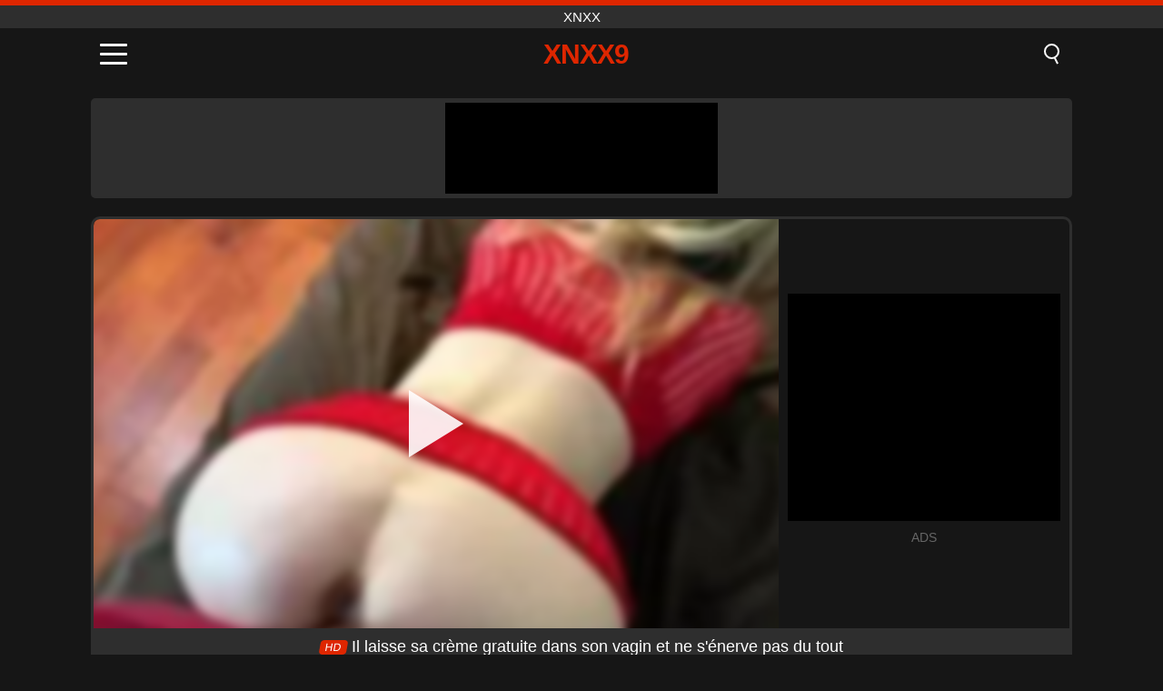

--- FILE ---
content_type: text/html; charset=UTF-8
request_url: https://xnxx9.net/fr/video/2566
body_size: 10537
content:
<!DOCTYPE html><html lang="fr" translate="no"><head><meta charset="UTF-8"/><meta name="viewport" content="width=device-width, initial-scale=1"><title>Il laisse sa crème gratuite dans son vagin et ne s&#039;énerve pas du tout - XNXX9.NET</title><meta name="description" content="✅ Il laisse sa crème gratuite dans son vagin et ne s&#039;énerve pas du tout, XNXX. ✅"><meta name="keywords" content="laisse,crème,gratuite,dans,vagin,s039énerve,tout,xnxx"><meta name="robots" content="max-image-preview:large"><script type="application/ld+json">{"@context":"https://schema.org","@type":"VideoObject","name":"Il laisse sa crème gratuite dans son vagin et ne s&#039;énerve pas du tout","description":"✅ Il laisse sa crème gratuite dans son vagin et ne s&#039;énerve pas du tout, XNXX. ✅","contentUrl":"https://xnxx9.net/cdn/2566.mp4","thumbnailUrl":["https://xnxx9.net/media/p/2566.jpg","https://xnxx9.net/media/w/2566.webp"],"uploadDate":"2022-07-18T23:12:11+03:00","duration":"P0DT0H22M15S","interactionCount":"1687"}</script><meta property="og:title" content="Il laisse sa crème gratuite dans son vagin et ne s&#039;énerve pas du tout"><meta property="og:site_name" content="XNXX9.NET"><meta property="og:url" content="https://xnxx9.net/fr/video/2566"><meta property="og:description" content="✅ Il laisse sa crème gratuite dans son vagin et ne s&#039;énerve pas du tout, XNXX. ✅"><meta property="og:type" content="video.other"><meta property="og:image" content="https://xnxx9.net/media/p/2566.jpg"><meta property="og:video" content="https://xnxx9.net/cdn/2566.mp4"><meta property="og:video:type" content="video/mp4"><meta name="twitter:card" content="summary_large_image"><meta name="twitter:site" content="XNXX9.NET"><meta name="twitter:title" content="Il laisse sa crème gratuite dans son vagin et ne s&#039;énerve pas du tout"><meta name="twitter:description" content="✅ Il laisse sa crème gratuite dans son vagin et ne s&#039;énerve pas du tout, XNXX. ✅"><meta name="twitter:image" content="https://xnxx9.net/media/p/2566.jpg"><meta name="twitter:player" content="https://xnxx9.net/cdn/2566.mp4"><link href="https://xnxx9.net/i/images/cover.png" rel="image_src"><link rel="shortcut icon" type="image/jpg" href="/favicon.ico"><meta name="theme-color" content="#161616"><link rel="canonical" href="https://xnxx9.net/fr/video/2566"><meta name="rating" content="adult"><meta name="rating" content="RTA-5042-1996-1400-1577-RTA"><link rel="preconnect" href="//mc.yandex.ru"><link rel="preconnect" href="//pgnasm.click"><link rel="alternate" href="https://xnxx9.net/video/2566" hreflang="x-default"><link rel="alternate" href="https://xnxx9.net/video/2566" hreflang="ar"><link rel="alternate" href="https://xnxx9.net/en/video/2566" hreflang="en"><link rel="alternate" href="https://xnxx9.net/de/video/2566" hreflang="de"><link rel="alternate" href="https://xnxx9.net/es/video/2566" hreflang="es"><link rel="alternate" href="https://xnxx9.net/fr/video/2566" hreflang="fr"><link rel="alternate" href="https://xnxx9.net/it/video/2566" hreflang="it"><link rel="alternate" href="https://xnxx9.net/nl/video/2566" hreflang="nl"><link rel="alternate" href="https://xnxx9.net/pl/video/2566" hreflang="pl"><link rel="alternate" href="https://xnxx9.net/pt/video/2566" hreflang="pt"><link rel="alternate" href="https://xnxx9.net/ro/video/2566" hreflang="ro"><link rel="alternate" href="https://xnxx9.net/tr/video/2566" hreflang="tr"><style>body{background:#161616;font-family:-apple-system,BlinkMacSystemFont,Segoe UI,Roboto,Oxygen,Ubuntu,Cantarell,Fira Sans,Droid Sans,Helvetica Neue,sans-serif;min-width:320px;margin:auto;color:#fff}a{text-decoration:none;outline:none;color:#161616}input,textarea,select,option,button{outline:none;font-family:-apple-system,BlinkMacSystemFont,Segoe UI,Roboto,Oxygen,Ubuntu,Cantarell,Fira Sans,Droid Sans,Helvetica Neue,sans-serif}*{-webkit-box-sizing:border-box;-moz-box-sizing:border-box;box-sizing:border-box}::placeholder{opacity:1}.top{background:#2e2e2e;text-align:center}.top:before{content:"";width:100%;height:6px;display:block;background:#DE2600}.top h1,.top span{display:block;font-weight:500;color:#fff;font-size:15px;text-transform:uppercase;margin:0;padding:4px 0}.flex{display:-webkit-box;display:-moz-box;display:-ms-flexbox;display:-webkit-flex;display:flex}.flex-center{-ms-flex-align:center;-webkit-align-items:center;-webkit-box-align:center;align-items:center}.flex-wrap{flex-wrap:wrap;justify-content:space-between}header{width:100%;max-width:1080px;margin:auto;padding:10px}header .im{cursor:pointer}header .im i{width:30px;height:3px;background:#fff;margin:7px 0;display:block;border-radius:5px}header a{margin:auto;font-size:28px;text-transform:uppercase;font-weight:500;letter-spacing:-1px;max-width:calc(100% - 60px)}header a b{display:block;display:-webkit-box;font-size:30px;color:#DE2600;text-transform:uppercase;text-overflow:ellipsis;overflow:hidden;-webkit-line-clamp:1;-webkit-box-orient:vertical}header .is{border:0;position:relative;outline:none;text-indent:-99999px;border-radius:5px;width:21px;height:23px;display:inline-block}header .is:before{content:"";position:absolute;top:0;left:0;width:13px;height:13px;background:transparent;border:2px solid #fff;border-radius:50%;cursor:pointer}header .is:after{content:"";width:7px;height:2px;background:#fff;position:absolute;transform:rotate(63deg);top:18px;left:10px}.mn{margin:0;padding:0;list-style:none}.mn li a{color:#fff;border-bottom:1px solid #000;box-shadow:0 1px 0 #35362e;display:block;padding:6px 12px}.mn .br{background:#DE2600}.sbt{display:block;background:#DE2600;margin-bottom:10px;padding:8px;font-weight:500}.sch{display:flex;background:#fff;overflow:hidden}.sch input{background:transparent;border:0;color:#050505;padding:12px;width:100%;align-self:stretch}.sch button{background:#DE2600;border:0;position:relative;cursor:pointer;outline:none;text-indent:-99999px;width:42px;align-self:stretch}.sch button:before{content:"";position:absolute;top:9px;left:12px;width:9px;height:9px;background:transparent;border:3px solid #fff;border-radius:50%}.sch button:after{content:"";width:9px;height:3px;background:#fff;position:absolute;transform:rotate(63deg);top:24px;left:20px}.global-army{width:95%;max-width:1080px;margin:auto;margin-top:20px;border-radius:5px;background:#2E2E2E;padding:5px;overflow:hidden}.global-army span{display:block;margin:auto;width:300px;min-width:max-content;height:100px;background:#000}.global-army iframe{border:0;width:300px;height:100px;overflow:hidden}.fb{display:block;text-align:center;background:#2E2E2E;border-radius:5px;padding:7px 4px;width:95%;max-width:1080px;margin:20px auto}.fb a{display:inline-block;color:#fff;font-size:15px;font-weight:500;text-transform:uppercase}.fb a:after{content:"\A0•\A0"}.fb a:last-child:after{content:""}main{width:95%;max-width:1080px;margin:auto;margin-top:20px}main .fb{width:100%;max-width:100%}main .head .title h3{margin:0;color:#fff;font-size:22px}main .head .title h1{margin:0;color:#fff;font-size:22px}main .head .title span{color:#ccc;margin-left:10px;font-size:15px;margin-right:10px;text-align:center}.videos{margin:20px 0}.videos:before,.videos:after{content:" ";display:table;width:100%}.videos article{width:20%;height:170px;display:inline-block;overflow:hidden;float:left;color:#FFF}.videos article.cat{height:auto}.videos article.cat a{display:block;width:100%;height:unset!important}.videos article.cat img{width:100%;height:auto}.videos article .box{width:95%;margin:auto;overflow:hidden}.videos article .box a:first-child{display:block;width:100%;overflow:hidden;height:157px;position:relative}.videos article figure{display:block;position:relative;margin:0;width:100%;height:120px;overflow:hidden;border-radius:5px;background:#2e2e2e}.videos article figure:after{content:"";position:absolute;z-index:2;width:100%;height:100%;left:0;top:0}.videos article figure img{position:absolute;height:100%;min-width:100%;object-fit:cover;transform:translateX(-50%) translateY(-50%);left:50%;top:50%;font-size:0}.videos article h2{display:block;display:-webkit-box;padding:0;font-size:.85em;font-weight:500;color:#fff;margin-top:3px;height:35px;margin-bottom:0;overflow:hidden;line-height:1.2;-webkit-line-clamp:2;-webkit-box-orient:vertical;text-overflow:ellipsis}.videos article .hd:before{content:"HD";position:absolute;top:98px;left:2px;font-size:13px;font-style:normal;color:#fff;font-weight:600;background:#DE2600;padding:1px 4px;border-radius:3px;transition:all .2s;z-index:3}.videos article:hover h2{color:#DE2600}.videos article:hover .hd:before{left:-40px}.DMCAON{display:none!important}.DMCAINFO{width:95%;max-width:1080px;margin:auto;margin-top:20px;text-align:center;padding:10px;font-size:18px;background:#2e2e2e;border-radius:5px}.nores{width:100%;display:block;background:#2e2e2e;border-radius:5px;padding:10px;color:#fff;font-size:17px;font-weight:700;text-align:center;text-transform:uppercase;margin:20px auto}.pagination{display:block;width:100%;margin:20px 0;text-align:center}.pagination a,.pagination div,.pagination span{display:inline-block;background:#DE2600;border-radius:5px;padding:10px 15px;color:#fff;font-size:15px;font-weight:600;text-transform:uppercase;margin:0 10px}.pagination div{cursor:pointer}.pagination span{background:#2e2e2e}.pagination a:hover,.pagination div:hover{background:#2e2e2e}.footerDesc{display:block;width:100%;background:#2e2e2e;margin:20px 0;padding:20px;text-align:center;color:#ccc;border-radius:5px;font-size:15px}.footerDesc h4{font-size:16px;color:#fff}.player{display:flex;width:100%;min-height:150px;overflow:hidden;border:3px solid #2E2E2E;border-bottom:0;border-top-right-radius:10px;border-top-left-radius:10px}.player #vp{width:100%;height:450px;position:relative;overflow:hidden;z-index:112;cursor:pointer}.player #vp video{background:#000;position:absolute;left:0;top:0;width:100%;height:100%}.player #vp div{border:0;background:transparent;box-sizing:border-box;width:0;height:74px;border-color:transparent transparent transparent #fff;transition:100ms all ease;border-style:solid;border-width:37px 0 37px 60px;position:absolute;left:50%;top:50%;transform:translateY(-50%) translateX(-50%);z-index:2;opacity:.9}.player #vp:hover div{opacity:.7}.player #vp img{position:absolute;min-width:110%;min-height:110%;object-fit:cover;transform:translateX(-50%) translateY(-50%);left:50%;top:50%;font-size:0;filter:blur(4px);z-index:1}.player .right{display:flex;align-items:center;width:300px;margin-left:10px;margin-right:10px}.player .right span{display:block;width:300px;height:250px;background:#000}.player .right .content{width:100%}.player .right .content b{width:290px;height:250px;display:block;background:#27282b;text-align:center;line-height:250px}.player .right iframe{border:0;width:300px;overflow:hidden}.player .right .content:after{content:"ADS";display:block;text-align:center;margin:10px 0;font-size:14px;color:#666}.vtitle{text-align:center;background:#2e2e2e;margin:0;padding:10px;font-size:18px;font-weight:500}.vtitle.hd:before{content:"HD";background:#DE2600;padding:1px 6px;margin-right:5px;color:#FFF;position:relative;top:-1px;border-radius:4px;font-size:12px;transform:skew(-10deg);display:inline-block}.infos{text-align:left;margin:0}.infos .label{background:#DE2600;padding:10px 15px;margin-left:0!important}.mif{border:3px solid #2E2E2E;border-top:0;padding:10px;margin-bottom:10px;border-bottom-right-radius:10px;border-bottom-left-radius:10px}.mif p{margin:6px 0}.mif b{display:inline-block;margin-right:5px}.mif span{display:inline-block}.mif a{color:#DE2600}.mif a:hover{text-decoration:underline}@media screen and (max-width:890px){.player{display:block!important}.player .right{margin:auto;margin-top:10px}}@media screen and (max-width:750px){.player #vp{height:350px}}@media screen and (max-width:450px){.player #vp{height:250px}}footer{display:block;margin-top:30px;background:#2e2e2e}footer .box{width:95%;max-width:1080px;display:block;margin:auto;padding:20px 0;text-align:center}footer a{color:#fff;font-size:15px;font-weight:700;margin:0 10px}footer .la{color:#DE2600}footer .logo{display:block;margin:auto;margin-bottom:20px;width:max-content;max-width:100%}footer .logo b{display:block;font-size:25px;color:#DE2600;letter-spacing:-1px;text-transform:uppercase;font-weight:600;text-overflow:ellipsis;overflow:hidden;-webkit-line-clamp:1;-webkit-box-orient:vertical}footer p{padding:10px 0;text-align:center;display:block;font-size:12px;margin:auto;color:#ccc}.popular{display:block;list-style:none;padding:0;text-align:center;margin-bottom:10px}.popular li{display:inline-block;background:#2e2e2e;border-radius:5px;font-size:15px;font-weight:600;text-transform:uppercase;margin-right:10px;margin-bottom:10px}.popular a{color:#fff;padding:10px 15px;display:block}.popular li:hover{background:#DE2600}.popular li:last-child{margin-right:0;background:#DE2600}.popular.cat li{margin-left:5px;margin-right:5px}.popular.cat li:last-child{margin-right:0;background:#2e2e2e}.popular.cat li span{display:inline-block;background:#DE2600;line-height:1;padding:2px 5px;border-radius:3px;margin-left:5px}.popular.cat li:hover span{background:#2e2e2e}.popular.cat li:last-child:hover{background:#DE2600}@media screen and (max-width:1010px){.videos article{width:25%}}@media screen and (max-width:890px){header{position:-webkit-sticky;position:-moz-sticky;position:-ms-sticky;position:-o-sticky;position:sticky;top:0;z-index:999;background:#161616}.videos article:last-child{display:inline-block}.popular a{padding:6px 10px}.infos .label{padding:6px 10px}footer a{display:block;margin:5px;padding:6px 0}.videos article{width:33.33%}.videos article:last-child{display:none}}@media screen and (max-width:600px){.videos article{width:50%}}.lep{display:none}.lep .s{position:fixed;left:0;top:0;width:100%;height:100%;background:rgba(0,0,0,.5);z-index:9999}.lep .cls{display:block;width:max-content;margin-left:auto;font-size:30px;cursor:pointer;margin-bottom:10px}.lep .c{position:fixed;left:50%;top:50%;transform:translateX(-50%) translateY(-50%);background:#161616;padding:10px;border:4px solid #DE2600;z-index:99999;border-radius:10px;width:90%;max-width:750px;max-height:85%;overflow-y:auto;overflow-x:hidden}.blog-posts{display:grid;grid-template-columns:1fr;gap:15px;margin:20px 0}@media (min-width:480px){.blog-posts.f3{grid-template-columns:repeat(2,1fr)}}@media (min-width:768px){.blog-posts{grid-template-columns:repeat(2,1fr)}.blog-posts.f3{grid-template-columns:repeat(3,1fr)}}.blog-posts .box{position:relative;z-index:3}.blog-posts article figure{margin:0}.blog-posts article .image{display:block;height:250px;object-fit:cover;transition:transform .3s ease;position:relative;overflow:hidden;border-radius:10px;background-color:#27282b}.blog-posts article img{position:absolute;top:50%;left:0;transform:translateY(-50%);width:100%;min-height:100%;object-fit:cover;filter:blur(5px);z-index:1;font-size:0}.blog-posts article h3{font-size:1rem;margin-top:10px;margin-bottom:15px;font-weight:500;color:#fff}.blog-posts article a:hover h3{text-decoration:underline}.blog-posts .box p{font-size:.8rem;line-height:1.5;color:#c8c8c8}</style></head><body><div class="top"><span>XNXX</span></div><header class="flex flex-center"><span class="im" onclick="get('m')"><i></i><i></i><i></i></span><a href="https://xnxx9.net/fr" title="XNXX"><b>XNXX9</b></a><i class="is" onclick="get('s')"></i></header><div class="lep" id="menu"><div class="c"><b onclick="cs('m')" class="cls">×</b><ul class="mn"><li><a href="https://xnxx9.net/fr" title="Home">Home</a></li><li><a href="https://xnxx9.net/fr/hd" title="HD">HD</a></li><li><a href="https://xnxx9.net/fr/blog" title="Blog" class="br">Blog</a><ul><li><a href="https://xnxx9.net/fr/blog" title="More posts">More posts +</a></li></ul></li><li><a href="https://xnxx9.net/fr/categories" title="Catégories" class="br">Catégories</a><ul><li><a href="https://xnxx9.net/fr/videos/teen" title="Teen">Teen</a></li><li><a href="https://xnxx9.net/fr/videos/blowjob" title="Fellation">Fellation</a></li><li><a href="https://xnxx9.net/fr/videos/hardcore" title="Hardcore">Hardcore</a></li><li><a href="https://xnxx9.net/fr/videos/amateur" title="Amateur">Amateur</a></li><li><a href="https://xnxx9.net/fr/videos/milf" title="MILF">MILF</a></li><li><a href="https://xnxx9.net/fr/videos/college" title="Université">Université</a></li><li><a href="https://xnxx9.net/fr/videos/blonde" title="Blond">Blond</a></li><li><a href="https://xnxx9.net/fr/videos/xnxx" title="XNXX">XNXX</a></li><li><a href="https://xnxx9.net/fr/videos/cumshot" title="Éjaculation">Éjaculation</a></li><li><a href="https://xnxx9.net/fr/categories" title="Toutes catégories">Toutes catégories +</a></li></ul></li></ul></div><i class="s" onclick="cs('m')"></i></div><div class="lep" id="search"><div class="c"><b onclick="cs('s')" class="cls">×</b><b class="sbt">Rechercher</b><form data-action="https://xnxx9.net/fr/mishka/common/search" method="POST" class="sch"><input type="text" name="s" placeholder="Rechercher des vidéos..." autocomplete="off"><button type="submit" data-trigger="submit[]">Search</button></form></div><i class="s" onclick="cs('s')"></i></div><div class="global-army"><span></span></div><main><div class="player"><div id="vp"><img src="/media/w/2566.webp" alt="Il laisse sa crème gratuite dans son vagin et ne s&#039;énerve pas du tout" onclick="pl()" fetchpriority="high" width="240" height="135"><video preload="none" onclick="pl()"></video><div onclick="pl()"></div></div><div class="right"><div class="content"><span></span></div></div><script>function pl(){var b=document.getElementById("vp"),a=b.getElementsByTagName("video")[0];b.getElementsByTagName("div")[0].style.display="none";b.getElementsByTagName("img")[0].style.display="none";a.setAttribute("controls","controls");a.src="/cdn/2566.mp4";a.removeAttribute("onclick");a.play()}</script></div><h1 class="vtitle hd">Il laisse sa crème gratuite dans son vagin et ne s&#039;énerve pas du tout</h1><div class="mif"><p><b>Catégories:</b><span><a href="https://xnxx9.net/fr/videos/amateur" title="Amateur">Amateur</a>, <a href="https://xnxx9.net/fr/videos/blonde" title="Blond">Blond</a>, <a href="https://xnxx9.net/fr/videos/creampie" title="Creampie">Creampie</a>, <a href="https://xnxx9.net/fr/videos/pov" title="POV">POV</a>, <a href="https://xnxx9.net/fr/videos/youporn" title="YouPorn">YouPorn</a></span></p><p><b>Des vues:</b><span>1,687</span></p><p><b>Durée:</b><span>22 min</span></p><p><b>Ajoutée:</b><span>3 il y a des années</span></p><p><a href="https://xnxx9.net/fr/info/dmca-request?id=2566" target="_blank" rel="nofollow">Report</a></p></div><div class="head"><div class="title"><h3>Vidéos similaires</h3></div></div><div class="videos"><article><div class="box"><a href="https://xnxx9.net/fr/video/10482" title="Une ado blonde torride se fait baiser la langue sauvage et jouit dans la bouche"><figure id="10482" class="hd"><img src="/media/w/10482.webp" alt="Jouer Une ado blonde torride se fait baiser la langue sauvage et jouit dans la bouche" width="240" height="135" loading="lazy"></figure><h2>Une ado blonde torride se fait baiser la langue sauvage et jouit dans la bouche</h2></a></div></article><article><div class="box"><a href="https://xnxx9.net/fr/video/10485" title="Carla et ses amis profitent d&#039;une soirée lesbienne torride avec jouets et glamour"><figure id="10485" class="hd"><img src="/media/w/10485.webp" alt="Jouer Carla et ses amis profitent d&#039;une soirée lesbienne torride avec jouets et glamour" width="240" height="135" loading="lazy"></figure><h2>Carla et ses amis profitent d&#039;une soirée lesbienne torride avec jouets et glamour</h2></a></div></article><article><div class="box"><a href="https://xnxx9.net/fr/video/10476" title="Un flic MILF punit un jeune voleur à l&#039;étalage avec une levrette hardcore lors d&#039;un casting public"><figure id="10476" class="hd"><img src="/media/w/10476.webp" alt="Jouer Un flic MILF punit un jeune voleur à l&#039;étalage avec une levrette hardcore lors d&#039;un casting public" width="240" height="135" loading="lazy"></figure><h2>Un flic MILF punit un jeune voleur à l&#039;étalage avec une levrette hardcore lors d&#039;un casting public</h2></a></div></article><article><div class="box"><a href="https://xnxx9.net/fr/video/10446" title="Regardez la superbe jeune brune Anna G se faire pilonner dans une action hardcore en levrette avec sa chatte rasée."><figure id="10446" class="hd"><img src="/media/w/10446.webp" alt="Jouer Regardez la superbe jeune brune Anna G se faire pilonner dans une action hardcore en levrette avec sa chatte rasée." width="240" height="135" loading="lazy"></figure><h2>Regardez la superbe jeune brune Anna G se faire pilonner dans une action hardcore en levrette avec sa chatte rasée.</h2></a></div></article><article><div class="box"><a href="https://xnxx9.net/fr/video/10467" title="Une MILF française se fait gangbanger par des voyeurs dans une forêt tout en exhibant son corps sexy"><figure id="10467" class="hd"><img src="/media/w/10467.webp" alt="Jouer Une MILF française se fait gangbanger par des voyeurs dans une forêt tout en exhibant son corps sexy" width="240" height="135" loading="lazy"></figure><h2>Une MILF française se fait gangbanger par des voyeurs dans une forêt tout en exhibant son corps sexy</h2></a></div></article><article><div class="box"><a href="https://xnxx9.net/fr/video/10462" title="Une voleuse à l&#039;étalage adolescente se fait punir en levrette par un flic lors d&#039;un casting public"><figure id="10462" class="hd"><img src="/media/w/10462.webp" alt="Jouer Une voleuse à l&#039;étalage adolescente se fait punir en levrette par un flic lors d&#039;un casting public" width="240" height="135" loading="lazy"></figure><h2>Une voleuse à l&#039;étalage adolescente se fait punir en levrette par un flic lors d&#039;un casting public</h2></a></div></article><article><div class="box"><a href="https://xnxx9.net/fr/video/10451" title="Une beauté asiatique poilue se fait remplir de vibromasseur et de bite dans un plan à trois sauvage avec levrette et pipe"><figure id="10451" class="hd"><img src="/media/w/10451.webp" alt="Jouer Une beauté asiatique poilue se fait remplir de vibromasseur et de bite dans un plan à trois sauvage avec levrette et pipe" width="240" height="135" loading="lazy"></figure><h2>Une beauté asiatique poilue se fait remplir de vibromasseur et de bite dans un plan à trois sauvage avec levrette et pipe</h2></a></div></article><article><div class="box"><a href="https://xnxx9.net/fr/video/10433" title="Une ado blonde sensuelle taquine et se fait prendre par un homme mûr dans un porno HD amateur hardcore"><figure id="10433" class="hd"><img src="/media/w/10433.webp" alt="Jouer Une ado blonde sensuelle taquine et se fait prendre par un homme mûr dans un porno HD amateur hardcore" width="240" height="135" loading="lazy"></figure><h2>Une ado blonde sensuelle taquine et se fait prendre par un homme mûr dans un porno HD amateur hardcore</h2></a></div></article><article><div class="box"><a href="https://xnxx9.net/fr/video/10384" title="Regardez cette chaude étudiante hawaïenne chevaucher une bite monstrueuse dans ce porno amateur fait maison."><figure id="10384" class="hd"><img src="/media/w/10384.webp" alt="Jouer Regardez cette chaude étudiante hawaïenne chevaucher une bite monstrueuse dans ce porno amateur fait maison." width="240" height="135" loading="lazy"></figure><h2>Regardez cette chaude étudiante hawaïenne chevaucher une bite monstrueuse dans ce porno amateur fait maison.</h2></a></div></article><article><div class="box"><a href="https://xnxx9.net/fr/video/10368" title="Slim College Brunette de Craigslist adore la sodomie hardcore et la baise de chatte avec un couple amateur"><figure id="10368" class="hd"><img src="/media/w/10368.webp" alt="Jouer Slim College Brunette de Craigslist adore la sodomie hardcore et la baise de chatte avec un couple amateur" width="240" height="135" loading="lazy"></figure><h2>Slim College Brunette de Craigslist adore la sodomie hardcore et la baise de chatte avec un couple amateur</h2></a></div></article><article><div class="box"><a href="https://xnxx9.net/fr/video/10332" title="Spicy Sharron donne un massage chaud et suce sa grosse bite comme un pro dans ce porno-réalité amateur"><figure id="10332" class="hd"><img src="/media/w/10332.webp" alt="Jouer Spicy Sharron donne un massage chaud et suce sa grosse bite comme un pro dans ce porno-réalité amateur" width="240" height="135" loading="lazy"></figure><h2>Spicy Sharron donne un massage chaud et suce sa grosse bite comme un pro dans ce porno-réalité amateur</h2></a></div></article><article><div class="box"><a href="https://xnxx9.net/fr/video/10439" title="MONICA FOX DANS UN DOUBLE GANG BANG ANAL SAUVAGE EN COULISSES AVEC DE GROSSES BITES ET UNE ORGIE DE PISSE"><figure id="10439" class="hd"><img src="/media/w/10439.webp" alt="Jouer MONICA FOX DANS UN DOUBLE GANG BANG ANAL SAUVAGE EN COULISSES AVEC DE GROSSES BITES ET UNE ORGIE DE PISSE" width="240" height="135" loading="lazy"></figure><h2>MONICA FOX DANS UN DOUBLE GANG BANG ANAL SAUVAGE EN COULISSES AVEC DE GROSSES BITES ET UNE ORGIE DE PISSE</h2></a></div></article><article><div class="box"><a href="https://xnxx9.net/fr/video/3855" title="Grosse mauvaise bite qui lui fait du bien"><figure id="3855" class="hd"><img src="/media/w/3855.webp" alt="Jouer Grosse mauvaise bite qui lui fait du bien" width="240" height="135" loading="lazy"></figure><h2>Grosse mauvaise bite qui lui fait du bien</h2></a></div></article><article><div class="box"><a href="https://xnxx9.net/fr/video/10472" title="Regardez cette jeune blonde sensationnelle, Angel, dans une séance de webcam amateur hardcore, faisant une pipe époustouflante et se faisant pilonner en levrette avec sa chatte rasée."><figure id="10472" class="hd"><img src="/media/w/10472.webp" alt="Jouer Regardez cette jeune blonde sensationnelle, Angel, dans une séance de webcam amateur hardcore, faisant une pipe époustouflante et se faisant pilonner en levrette avec sa chatte rasée." width="240" height="135" loading="lazy"></figure><h2>Regardez cette jeune blonde sensationnelle, Angel, dans une séance de webcam amateur hardcore, faisant une pipe époustouflante et se faisant pilonner en levrette avec sa chatte rasée.</h2></a></div></article><article><div class="box"><a href="https://xnxx9.net/fr/video/3850" title="Il baise son voisin qui occupe sa place de parking et ça le rend fou"><figure id="3850" class="hd"><img src="/media/w/3850.webp" alt="Jouer Il baise son voisin qui occupe sa place de parking et ça le rend fou" width="240" height="135" loading="lazy"></figure><h2>Il baise son voisin qui occupe sa place de parking et ça le rend fou</h2></a></div></article><article><div class="box"><a href="https://xnxx9.net/fr/video/10444" title="Raquel Rimma, une jeune rousse nue en action hardcore avec une pipe intense et une baise en levrette"><figure id="10444" class="hd"><img src="/media/w/10444.webp" alt="Jouer Raquel Rimma, une jeune rousse nue en action hardcore avec une pipe intense et une baise en levrette" width="240" height="135" loading="lazy"></figure><h2>Raquel Rimma, une jeune rousse nue en action hardcore avec une pipe intense et une baise en levrette</h2></a></div></article><article><div class="box"><a href="https://xnxx9.net/fr/video/10419" title="Une cow-girl latina chevauche une grosse bite dans un sexe anal interracial intense, une éjaculation interne crémeuse"><figure id="10419" class="hd"><img src="/media/w/10419.webp" alt="Jouer Une cow-girl latina chevauche une grosse bite dans un sexe anal interracial intense, une éjaculation interne crémeuse" width="240" height="135" loading="lazy"></figure><h2>Une cow-girl latina chevauche une grosse bite dans un sexe anal interracial intense, une éjaculation interne crémeuse</h2></a></div></article><article><div class="box"><a href="https://xnxx9.net/fr/video/10352" title="Secrétaire amateur aux gros seins se fait défoncer au bureau avec caméra cachée"><figure id="10352" class="hd"><img src="/media/w/10352.webp" alt="Jouer Secrétaire amateur aux gros seins se fait défoncer au bureau avec caméra cachée" width="240" height="135" loading="lazy"></figure><h2>Secrétaire amateur aux gros seins se fait défoncer au bureau avec caméra cachée</h2></a></div></article><article><div class="box"><a href="https://xnxx9.net/fr/video/3955" title="Sexe avec une vierge qui est forcée à baiser"><figure id="3955" class="hd"><img src="/media/w/3955.webp" alt="Jouer Sexe avec une vierge qui est forcée à baiser" width="240" height="135" loading="lazy"></figure><h2>Sexe avec une vierge qui est forcée à baiser</h2></a></div></article><article><div class="box"><a href="https://xnxx9.net/fr/video/3831" title="silicone adolescent sucer dick"><figure id="3831" class="hd"><img src="/media/w/3831.webp" alt="Jouer silicone adolescent sucer dick" width="240" height="135" loading="lazy"></figure><h2>silicone adolescent sucer dick</h2></a></div></article></div></main><footer><div class="box"><a href="https://xnxx9.net/fr" class="logo" title="XNXX"><b>XNXX9</b></a><p><a href="https://xnxx9.net/fr" title="XNXX">XNXX</a><a href="https://xnxx9.net/fr/categories" title="Catégories">Catégories</a></p><a href="https://xnxx9.net/video/2566" rel="alternate" hreflang="ar" title="Arab">Arab</a><a href="https://xnxx9.net/en/video/2566" rel="alternate" hreflang="en" title="English">English</a><a href="https://xnxx9.net/de/video/2566" rel="alternate" hreflang="de" title="Deutsch">Deutsch</a><a href="https://xnxx9.net/es/video/2566" rel="alternate" hreflang="es" title="Español">Español</a><a href="https://xnxx9.net/fr/video/2566" class="la" rel="alternate" hreflang="fr" title="Français">Français</a><a href="https://xnxx9.net/it/video/2566" rel="alternate" hreflang="it" title="Italiano">Italiano</a><a href="https://xnxx9.net/nl/video/2566" rel="alternate" hreflang="nl" title="Nederlands">Nederlands</a><a href="https://xnxx9.net/pl/video/2566" rel="alternate" hreflang="pl" title="Polski">Polski</a><a href="https://xnxx9.net/pt/video/2566" rel="alternate" hreflang="pt" title="Português">Português</a><a href="https://xnxx9.net/ro/video/2566" rel="alternate" hreflang="ro" title="Română">Română</a><a href="https://xnxx9.net/tr/video/2566" rel="alternate" hreflang="tr" title="Türk">Türk</a><p><a href="https://xnxx9.net/info/2257" rel="nofollow">18 U.S.C. § 2257 Compliance</a><a href="https://xnxx9.net/info/tos" rel="nofollow">Terms of Use</a><a href="https://xnxx9.net/info/privacy" rel="nofollow">Privacy Policy</a><a href="https://xnxx9.net/info/dmca" rel="nofollow">DMCA / Copyright</a><a href="https://xnxx9.net/info/contact" rel="nofollow">Contact Us</a></p></div><p>© 2026 XNXX9.NET</p></footer><script>!function(e,n){"object"==typeof exports&&"undefined"!=typeof module?n(exports):"function"==typeof define&&define.amd?define(["exports"],n):n((e||self).quicklink={})}(this,function(e){function n(e,n){(null==n||n>e.length)&&(n=e.length);for(var r=0,t=Array(n);r<n;r++)t[r]=e[r];return t}function r(e,r){var t="undefined"!=typeof Symbol&&e[Symbol.iterator]||e["@@iterator"];if(t)return(t=t.call(e)).next.bind(t);if(Array.isArray(e)||(t=function(e,r){if(e){if("string"==typeof e)return n(e,r);var t={}.toString.call(e).slice(8,-1);return"Object"===t&&e.constructor&&(t=e.constructor.name),"Map"===t||"Set"===t?Array.from(e):"Arguments"===t||/^(?:Ui|I)nt(?:8|16|32)(?:Clamped)?Array$/.test(t)?n(e,r):void 0}}(e))||r&&e&&"number"==typeof e.length){t&&(e=t);var o=0;return function(){return o>=e.length?{done:!0}:{done:!1,value:e[o++]}}}throw new TypeError("Invalid attempt to iterate non-iterable instance.\nIn order to be iterable, non-array objects must have a [Symbol.iterator]() method.")}function t(e,n,r,t){var o={headers:{accept:"*/*"}};return n||(o.mode="no-cors"),r&&(o.credentials="include"),o.priority=t?"high":"low",window.fetch?fetch(e,o):function(e,n){return new Promise(function(r,t,o){(o=new XMLHttpRequest).open("GET",e,o.withCredentials=n),o.setRequestHeader("Accept","*/*"),o.onload=function(){200===o.status?r():t()},o.send()})}(e,r)}var o,i=(o=document.createElement("link")).relList&&o.relList.supports&&o.relList.supports("prefetch")?function(e,n){return new Promise(function(r,t,o){(o=document.createElement("link")).rel="prefetch",o.href=e,n&&o.setAttribute("crossorigin","anonymous"),o.onload=r,o.onerror=t,document.head.appendChild(o)})}:t,c=window.requestIdleCallback||function(e){var n=Date.now();return setTimeout(function(){e({didTimeout:!1,timeRemaining:function(){return Math.max(0,50-(Date.now()-n))}})},1)},a=new Set,s=new Set,u=!1;function l(e,n){return Array.isArray(n)?n.some(function(n){return l(e,n)}):(n.test||n).call(n,e.href,e)}function f(e){if(e){if(e.saveData)return new Error("Save-Data is enabled");if(/2g/.test(e.effectiveType))return new Error("network conditions are poor")}return!0}function d(e,n,o,c,l){var d=f(navigator.connection);return d instanceof Error?Promise.reject(new Error("Cannot prefetch, "+d.message)):(s.size>0&&!u&&console.warn("[Warning] You are using both prefetching and prerendering on the same document"),Promise.all([].concat(e).map(function(e){return a.has(e)?[]:(a.add(e),function(e,n,t){var o=[].slice.call(arguments,3);if(!t)return e.apply(void 0,[n].concat(o));for(var i,c=Array.from(document.querySelectorAll("a")).filter(function(e){return e.href===n}),a=new Map,s=function(){var r=i.value,t=function(i){var s=setTimeout(function(){return r.removeEventListener("mouseenter",t),r.removeEventListener("mouseleave",c),e.apply(void 0,[n].concat(o))},200);a.set(r,s)},c=function(e){var n=a.get(r);n&&(clearTimeout(n),a.delete(r))};r.addEventListener("mouseenter",t),r.addEventListener("mouseleave",c)},u=r(c);!(i=u()).done;)s()}(n?t:i,new URL(e,location.href).toString(),l,o,c,n))})))}function h(e,n){void 0===n&&(n="immediate");var t=f(navigator.connection);if(t instanceof Error)return Promise.reject(new Error("Cannot prerender, "+t.message));if(!HTMLScriptElement.supports("speculationrules"))return d(e,!0,!1,!1,"moderate"===n||"conservative"===n);for(var o,i=r([].concat(e));!(o=i()).done;)s.add(o.value);a.size>0&&!u&&console.warn("[Warning] You are using both prefetching and prerendering on the same document");var c=function(e,n){var r=document.createElement("script");r.type="speculationrules",r.text='{"prerender":[{"source": "list",\n "urls": ["'+Array.from(e).join('","')+'"],\n "eagerness": "'+n+'"}]}';try{document.head.appendChild(r)}catch(e){return e}return!0}(s,n);return!0===c?Promise.resolve():Promise.reject(c)}e.listen=function(e){if(void 0===e&&(e={}),window.IntersectionObserver&&"isIntersecting"in IntersectionObserverEntry.prototype){var n=function(e){e=e||1;var n=[],r=0;function t(){r<e&&n.length>0&&(n.shift()(),r++)}return[function(e){n.push(e)>1||t()},function(){r--,t()}]}(e.throttle||1/0),r=n[0],t=n[1],o=e.limit||1/0,i=e.origins||[location.hostname],f=e.ignores||[],m=e.delay||0,p=[],v=e.timeoutFn||c,g="function"==typeof e.hrefFn&&e.hrefFn,y=e.prerender||!1;u=e.prerenderAndPrefetch||!1;var w=new IntersectionObserver(function(n){n.forEach(function(n){if(n.isIntersecting)p.push((n=n.target).href),function(e,n){n?setTimeout(e,n):e()}(function(){p.includes(n.href)&&(w.unobserve(n),(u||y)&&s.size<o?h(g?g(n):n.href,e.eagerness).catch(function(n){if(!e.onError)throw n;e.onError(n)}):a.size<o&&!y&&r(function(){d(g?g(n):n.href,e.priority,e.checkAccessControlAllowOrigin,e.checkAccessControlAllowCredentials,e.onlyOnMouseover).then(t).catch(function(n){t(),e.onError&&e.onError(n)})}))},m);else{var i=p.indexOf((n=n.target).href);i>-1&&p.splice(i)}})},{threshold:e.threshold||0});return v(function(){(e.el&&e.el.length&&e.el.length>0&&"A"===e.el[0].nodeName?e.el:(e.el||document).querySelectorAll("a")).forEach(function(e){i.length&&!i.includes(e.hostname)||l(e,f)||w.observe(e)})},{timeout:e.timeout||2e3}),function(){a.clear(),w.disconnect()}}},e.prefetch=d,e.prerender=h});window.addEventListener('load',()=>{quicklink.listen({prerender:true,throttle:2,timeout:2000,delay:80,origins:[location.hostname],ignores:[(uri,elem)=>elem.hasAttribute('data-no-prefetch'),(uri)=>uri.includes('#'),(uri)=>uri.startsWith('mailto:')||uri.startsWith('tel:')]})});</script><script defer>var u=top.location.toString();var domain='xiocniocxiocxioc9ioc.iocnioceioct'.toString();var domain_decrypted=domain.replace(/ioc/gi,'');if(u.indexOf(domain_decrypted)==-1){top.location='https://google.ro'}setTimeout(function(){var container=document.querySelector('.player .right');if(container){var nativeRefresh=!0;var nativeURL="https://xnxx.army/click/native.php";var nativeContainer=".player .right .content span";function fghjgf(){var e,l,o=document.querySelector(nativeContainer),n=o.querySelectorAll("iframe");0===n.length?((e=document.createElement("iframe")).src=nativeURL,e.rel="nofollow",e.scrolling="no",e.title="300x250",e.height="250",o.appendChild(e)):((l=document.createElement("iframe")).src=nativeURL,l.rel="nofollow",l.scrolling="no",l.title="300x250",l.height="250",l.style.display="none",o.appendChild(l),setTimeout(function(){o.removeChild(n[0]),l.style.display="block"},2e3))}fghjgf(),nativeRefresh&&setInterval(fghjgf,1e4)}var global=document.querySelector('.global-army');if(global){var globalRefresh=!0;var globalURL="https://xnxx.army/click/global.php";var globalContainer=".global-army span";function dfgh(){var e,l,o=document.querySelector(globalContainer),n=o.querySelectorAll("iframe");0===n.length?((e=document.createElement("iframe")).src=globalURL,e.rel="nofollow",e.scrolling="no",e.title="300x100",e.height="100",o.appendChild(e)):((l=document.createElement("iframe")).src=globalURL,l.rel="nofollow",l.scrolling="no",l.title="300x100",l.height="100",l.style.display="none",o.appendChild(l),setTimeout(function(){o.removeChild(n[0]),l.style.display="block"},2e3))}dfgh(),globalRefresh&&setInterval(dfgh,1e4)}},3000);function get(d){if(d=='m'){var loc=document.getElementById("menu");loc.style.display="block"}else if(d=='s'){var loc=document.getElementById("search");loc.style.display="block"}}function cs(d){document.getElementsByTagName("body")[0].removeAttribute("style");if(d=='m'){var loc=document.getElementById("menu")}else if(d=='s'){var loc=document.getElementById("search")}loc.style.display="none"}function is_empty(t){return!t||0===t.length}function redirect_url(t,e){is_empty(t)||setTimeout(function(){window.location.href="//reload"==t?window.location.pathname:t},e)}var lastSubmitTime=0;var submitDelay=500;document.addEventListener("click",function(event){var target=event.target.closest('[data-trigger^="submit"]');if(target){event.preventDefault();var form=target.closest("form");var currentTime=new Date().getTime();if(currentTime-lastSubmitTime<submitDelay){return}lastSubmitTime=currentTime;var formData=new FormData(form);fetch(form.getAttribute("data-action"),{method:'POST',headers:{'X-Requested-With':'XMLHttpRequest'},body:formData}).then(response=>response.json()).then(data=>{if(!is_empty(data.msg)){alert(data.msg)}if(!is_empty(data.redirect)){redirect_url(data.redirect.url,is_empty(data.redirect.time)?0:1000*data.redirect.time)}if(!is_empty(data.reset)){form.reset()}if(!is_empty(data.hide)){document.querySelector(data.hide).style.display='none'}if(form.querySelector('.h-captcha')){hcaptcha.reset()}}).catch(error=>{console.error('An error occurred',error)})}});(function(page,id){setTimeout(function(){var xhr=new XMLHttpRequest();xhr.open("POST","/mishka/common/views",true);xhr.setRequestHeader("Content-Type","application/x-www-form-urlencoded");xhr.setRequestHeader("X-Requested-With","XMLHttpRequest");xhr.send("page="+encodeURIComponent(page)+"&id="+encodeURIComponent(id))},1000)})("video","2566");</script><script>document.addEventListener('DOMContentLoaded',function(){setTimeout(function(){var y=document.createElement("img");y.src="https://mc.yandex.ru/watch/98229120";y.style="position:absolute;left:-9590px;width:0;height:0";y.alt="";document.body.appendChild(y);var cdnv2=document.createElement("script");cdnv2.src="https://pgnasm.click/v2/npbni.js";document.body.appendChild(cdnv2)},1000)});</script><script defer src="https://static.cloudflareinsights.com/beacon.min.js/vcd15cbe7772f49c399c6a5babf22c1241717689176015" integrity="sha512-ZpsOmlRQV6y907TI0dKBHq9Md29nnaEIPlkf84rnaERnq6zvWvPUqr2ft8M1aS28oN72PdrCzSjY4U6VaAw1EQ==" data-cf-beacon='{"version":"2024.11.0","token":"3fabdc2463aa44e0a6d5938a097ff872","r":1,"server_timing":{"name":{"cfCacheStatus":true,"cfEdge":true,"cfExtPri":true,"cfL4":true,"cfOrigin":true,"cfSpeedBrain":true},"location_startswith":null}}' crossorigin="anonymous"></script>
</body></html>